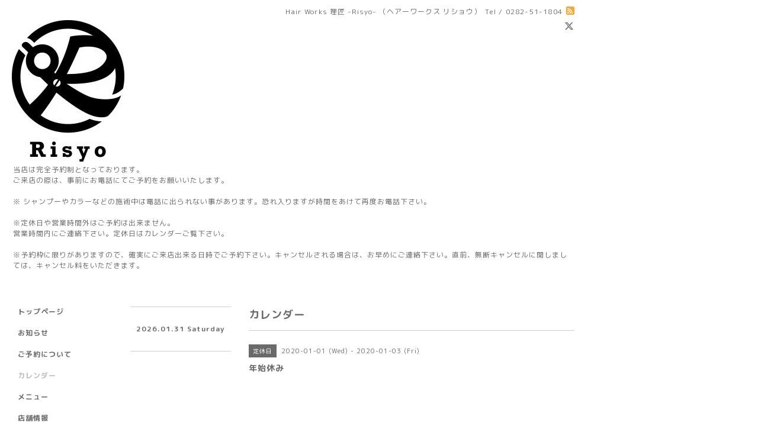

--- FILE ---
content_type: text/html; charset=utf-8
request_url: https://risyo.work/calendar/2900331
body_size: 2745
content:
<!DOCTYPE html PUBLIC "-//W3C//DTD XHTML 1.0 Transitional//EN" "http://www.w3.org/TR/xhtml1/DTD/xhtml1-transitional.dtd">
<html xmlns="http://www.w3.org/1999/xhtml" xml:lang="ja" lang="ja">
<head>
<!-- Simple2: ver.202001310000 -->
<meta http-equiv="content-type" content="text/html; charset=utf-8" />
<title>年始休み - Hair Works 理匠 -Risyo-</title>
<meta name="viewport" content="width=device-width, initial-scale=1, maximum-scale=1, user-scalable=yes" />
<meta name="keywords" content="Hair Works 理匠-Risyo-" />
<meta name="description" content="" />
<meta property="og:title" content="Hair Works 理匠 -Risyo-" />
<meta property="og:image" content="https://cdn.goope.jp/89508/191119204602xdky.jpg" />
<meta property="og:site_name" content="Hair Works 理匠 -Risyo-" />
<meta http-equiv="content-style-type" content="text/css" />
<meta http-equiv="content-script-type" content="text/javascript" />
<link rel="shortcut icon" href="//cdn.goope.jp/89508/191119212233-5dd3de89bd8c8.ico" />
<link rel="alternate" type="application/rss+xml" title="Hair Works 理匠 -Risyo- / RSS" href="/feed.rss" />
<style type="text/css" media="all">@import "/style.css?542712-1585096207";</style>
<script type="text/javascript" src="/assets/jquery/jquery-3.4.1.min.js"></script>
<script type="text/javascript" src="/assets/jquery/jquery-migrate-3.1.0.min.js"></script>
<script type="text/javascript" src="/js/tooltip.js"></script>
<script type="text/javascript" src="/assets/responsiveslides/responsiveslides.min.js"></script>
<script type="text/javascript" src="/assets/colorbox/jquery.colorbox-1.6.4.min.js"></script>
<script src="/js/theme_simple2/init.js"></script>

    <script>
      $(document).ready(function(){
      $("#main").find(".thickbox").colorbox({rel:'thickbox',maxWidth: '98%'});
      });
    </script>

</head>

<body id="calendar">
<div id="wrapper">
<div id="wrapper_inner">

<!-- ヘッダー部分ここから // -->
<div id="header">
<div id="header_inner">


    <div class="shop_title">
      <div class="shop_name shop_name_sp">Hair Works 理匠 -Risyo- （ヘアーワークス リショウ）</div>
      <div class="shop_rss shop_rss_sp"><a href="/feed.rss"><img src="/img/icon/rss2.png" /></a></div>
      <div class="shop_tel shop_tel_sp">Tel&nbsp;/&nbsp;0282-51-1804</div>
      <div class="header_social_wrap">
        
        <a href="https://twitter.com/HairRisyo" target="_blank">
          <span class="icon-twitter"></span>
        </a>
        

        

        
      </div>
    </div>


  <div class="site_title">
    <h1 class="site_logo">
      <a class="shop_sitename" href="https://risyo.work"><img src='//cdn.goope.jp/89508/191119204602xdky_m.jpg' alt='Hair Works 理匠 -Risyo-' /></a>
    </h1>
    <div class="site_description site_description_smartphone">当店は完全予約制となっております。<br />
ご来店の際は、事前にお電話にてご予約をお願いいたします。<br />
<br />
※ シャンプーやカラーなどの施術中は電話に出られない事があります。恐れ入りますが時間をあけて再度お電話下さい。<br />
<br />
※定休日や営業時間外はご予約は出来ません。<br />
営業時間内にご連絡下さい。定休日はカレンダーご覧下さい。<br />
<br />
※予約枠に限りがありますので、確実にご来店出来る日時でご予約下さい。キャンセルされる場合は、お早めにご連絡下さい。直前、無断キャンセルに関しましては、キャンセル料をいただきます。</div>
  </div>


</div>
</div>
<!-- // ヘッダー部分ここまで -->


<div id="contents">
<div id="contents_inner">


  <!-- メイン部分ここから -->
  <div id="main">
  <div id="main_inner">

    


    


    


    


    
    <!----------------------------------------------

      ページ：カレンダー

    ---------------------------------------------->
    <h2 class="page_title">カレンダー</h2>

    


    
      <div class="schedule_detail">
        <div>
        <span class="schedule_detail_category">定休日</span>&nbsp; <span class="schedule_detail_date">2020-01-01 (Wed) - 2020-01-03 (Fri)</span>
        </div>
        <div class="schedule_detail_title">
          年始休み
        </div>
        <div class="schedule_detail_body wysiwyg">
          
          
          <br class="clear" />
        </div>
      </div>
    

    


    


    


    

    

    

    


    


  </div>
  </div>
  <!-- // メイン部分ここまで -->

</div>
</div>
<!-- // contents -->


<!-- ナビゲーション部分ここから // -->
<div id="navi">
<div id="navi_inner">
  <ul>
    
    <li><a href="/"  class="navi_top">トップページ</a></li>
    
    <li><a href="/info"  class="navi_info">お知らせ</a></li>
    
    <li><a href="/free/reservation"  class="navi_free free_489391">ご予約について</a></li>
    
    <li><a href="/calendar"  class="navi_calendar active">カレンダー</a></li>
    
    <li><a href="/menu"  class="navi_menu">メニュー</a></li>
    
    <li><a href="/about"  class="navi_about">店舗情報</a></li>
    
    <li><a href="/photo"  class="navi_photo">写真</a></li>
    
  </ul>
  <br class="clear" />
</div>
<!-- ナビゲーションパーツここから // -->
<div id="navi_parts">
<div class="navi_parts_detail">
<a href="https://risyo.work/"><img src="//cdn.goope.jp/89508/191120004920-5dd40f004470d.jpg" alt="QR" /></a>
</div>
</div>
<div id="social_widgets">
<div id="widget_twitter_follow" class="social_widget">
<div style="text-align:left;padding-bottom:10px;">
<a href="https://twitter.com/HairRisyo" class="twitter-follow-button" data-show-count="false" data-lang="ja">Follow @HairRisyo</a>
<script>!function(d,s,id){var js,fjs=d.getElementsByTagName(s)[0];if(!d.getElementById(id)){js=d.createElement(s);js.id=id;js.src="//platform.twitter.com/widgets.js";fjs.parentNode.insertBefore(js,fjs);}}(document,"script","twitter-wjs");</script>
</div>
</div>
<div id="widget_twitter_tweet" class="social_widget">
<div style="text-align:left;padding-bottom:10px;">
<a href="https://twitter.com/share" class="twitter-share-button" data-url="https://risyo.work" data-text="Hair Works 理匠 -Risyo-" data-lang="ja">Tweet</a>
<script>!function(d,s,id){var js,fjs=d.getElementsByTagName(s)[0];if(!d.getElementById(id)){js=d.createElement(s);js.id=id;js.src="https://platform.twitter.com/widgets.js";fjs.parentNode.insertBefore(js,fjs);}}(document,"script","twitter-wjs");</script>
</div>
</div>

</div>

<!-- // ナビゲーションパーツここまで -->
</div>
<!-- // ナビゲーション部分ここまで -->


<!-- サイドバー部分ここから // -->
<div id="sidebar">
<div id="sidebar_inner">

  <div class="today_area today_area_smartphone">
    <div class="today_title">2026.01.31 Saturday</div>
    
  </div>


  <div class="counter_area counter_area_smartphone">
    <div class="counter_title">カウンター</div>
    <div class="counter_today">
      Today&nbsp;:&nbsp;<span class="num">252</span>
    </div>
    <div class="counter_yesterday">
      Yesterday&nbsp;:&nbsp;<span class="num">565</span>
    </div>
    <div class="counter_total">
      Total&nbsp;:&nbsp;<span class="num">528990</span>
    </div>
  </div>


  <div class="qr_area qr_area_smartphone">
    <div class="qr_title">携帯サイト</div>
    <div class="qr_img"><img src="//r.goope.jp/qr/risyo"width="100" height="100" /></div>
  </div>

  

</div>

</div>
<!-- // サイドバー部分ここまで -->


<!-- フッター部分ここから // -->
<div id="footer">
<div id="footer_inner">

 <div class="shop_title_footer clearfix">
      <div class="shop_info_footer">
        <div class="shop_rss shop_rss_footer shop_rss"><a href="/feed.rss"><img src="/img/icon/rss2.png" /></a></div>
        <div class="shop_name shop_name_footer">Hair Works 理匠 -Risyo- （ヘアーワークス リショウ）&nbsp; </div>
      </div>
      <div class="shop_tel shop_tel_footer">0282-51-1804</div>
  </div>

  <div class="copy_powered">

  <div class="copyright copyright_smartphone">&copy;2026 <a href="https://risyo.work">Hair Works 理匠 -Risyo- （ヘアーワークス リショウ）</a>. All Rights Reserved.</div>

  <div class="powered powered_smartphone">Powered by <a href="https://goope.jp/">グーペ</a> / <a href="https://admin.goope.jp/">Admin</a></div>

  </div>

  <br class="clear" />

</div>
</div>
<!-- // フッター部分ここまで -->

</div>
</div>

</body>
</html>
